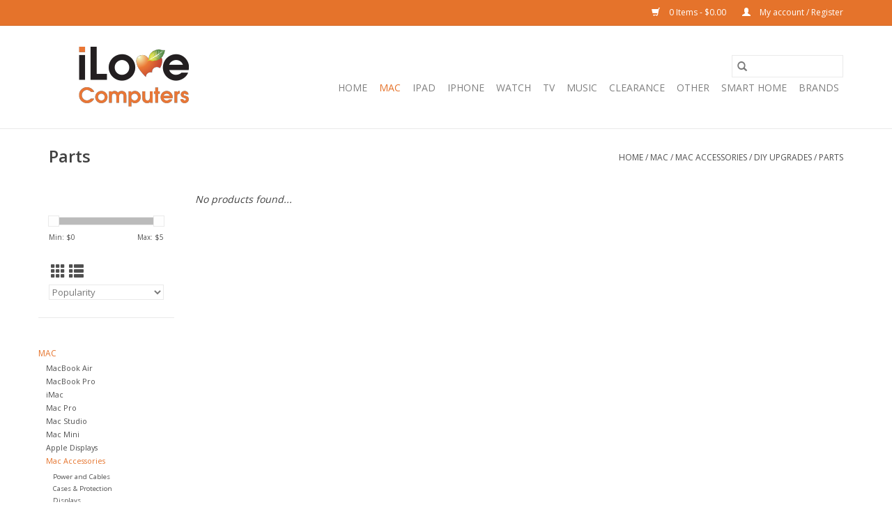

--- FILE ---
content_type: text/html;charset=utf-8
request_url: https://shop.ilovecomputers.com.au/mac/mac-accessories/diy-upgrades/parts/
body_size: 7990
content:
<!DOCTYPE html>
<html lang="en">
  <head>
    <meta charset="utf-8"/>
<!-- [START] 'blocks/head.rain' -->
<!--

  (c) 2008-2026 Lightspeed Netherlands B.V.
  http://www.lightspeedhq.com
  Generated: 20-01-2026 @ 03:01:21

-->
<link rel="canonical" href="https://shop.ilovecomputers.com.au/mac/mac-accessories/diy-upgrades/parts/"/>
<link rel="alternate" href="https://shop.ilovecomputers.com.au/index.rss" type="application/rss+xml" title="New products"/>
<meta name="robots" content="noodp,noydir"/>
<link href="https://g.page/ilovecomputersmooloolaba/" rel="publisher"/>
<meta name="google-site-verification" content="t4zpMkxDD4a1ivVkvjcx1SISHeXPWBk0DG5QCeYapD4"/>
<meta name="google-site-verification" content="STc1w8otPyMPjMlS39c4sYlXsIyfbr0cdaKmgS-qIJ0"/>
<meta property="og:url" content="https://shop.ilovecomputers.com.au/mac/mac-accessories/diy-upgrades/parts/?source=facebook"/>
<meta property="og:site_name" content="iLove Computers"/>
<meta property="og:title" content="Parts"/>
<meta property="og:description" content="Online catalogue and store for Apple products from iLove Computers at Mooloolaba and Noosa on the Sunshine Coast"/>
<!--[if lt IE 9]>
<script src="https://cdn.shoplightspeed.com/assets/html5shiv.js?2025-02-20"></script>
<![endif]-->
<!-- [END] 'blocks/head.rain' -->
    <title>Parts - iLove Computers</title>
    <meta name="description" content="Online catalogue and store for Apple products from iLove Computers at Mooloolaba and Noosa on the Sunshine Coast" />
    <meta name="keywords" content="Parts, Apple, Sales, Service, Repairs, iPod, iPhone, Mac, iMac, MacBook, Air, Mooloolaba, Noosa, SunshineCoast" />
    <meta http-equiv="X-UA-Compatible" content="IE=edge,chrome=1">
    <meta name="viewport" content="width=device-width, initial-scale=1.0">
    <meta name="apple-mobile-web-app-capable" content="yes">
    <meta name="apple-mobile-web-app-status-bar-style" content="black">

    <link rel="shortcut icon" href="https://cdn.shoplightspeed.com/shops/639198/themes/3581/v/110860/assets/favicon.ico?20201013051551" type="image/x-icon" />
    <link href='//fonts.googleapis.com/css?family=Open%20Sans:400,300,600' rel='stylesheet' type='text/css'>
    <link href='//fonts.googleapis.com/css?family=Open%20Sans:400,300,600' rel='stylesheet' type='text/css'>
    <link rel="shortcut icon" href="https://cdn.shoplightspeed.com/shops/639198/themes/3581/v/110860/assets/favicon.ico?20201013051551" type="image/x-icon" />
    <link rel="stylesheet" href="https://cdn.shoplightspeed.com/shops/639198/themes/3581/assets/bootstrap-min.css?2025032822065120200921071828" />
    <link rel="stylesheet" href="https://cdn.shoplightspeed.com/shops/639198/themes/3581/assets/style.css?2025032822065120200921071828" />
    <link rel="stylesheet" href="https://cdn.shoplightspeed.com/shops/639198/themes/3581/assets/settings.css?2025032822065120200921071828" />
    <link rel="stylesheet" href="https://cdn.shoplightspeed.com/assets/gui-2-0.css?2025-02-20" />
    <link rel="stylesheet" href="https://cdn.shoplightspeed.com/assets/gui-responsive-2-0.css?2025-02-20" />
    <link rel="stylesheet" href="https://cdn.shoplightspeed.com/shops/639198/themes/3581/assets/custom.css?2025032822065120200921071828" />
    
    <script src="https://cdn.shoplightspeed.com/assets/jquery-1-9-1.js?2025-02-20"></script>
    <script src="https://cdn.shoplightspeed.com/assets/jquery-ui-1-10-1.js?2025-02-20"></script>

    <script type="text/javascript" src="https://cdn.shoplightspeed.com/shops/639198/themes/3581/assets/global.js?2025032822065120200921071828"></script>
		<script type="text/javascript" src="https://cdn.shoplightspeed.com/shops/639198/themes/3581/assets/bootstrap-min.js?2025032822065120200921071828"></script>
    <script type="text/javascript" src="https://cdn.shoplightspeed.com/shops/639198/themes/3581/assets/jcarousel.js?2025032822065120200921071828"></script>
    <script type="text/javascript" src="https://cdn.shoplightspeed.com/assets/gui.js?2025-02-20"></script>
    <script type="text/javascript" src="https://cdn.shoplightspeed.com/assets/gui-responsive-2-0.js?2025-02-20"></script>

    <script type="text/javascript" src="https://cdn.shoplightspeed.com/shops/639198/themes/3581/assets/share42.js?2025032822065120200921071828"></script>

    <!--[if lt IE 9]>
    <link rel="stylesheet" href="https://cdn.shoplightspeed.com/shops/639198/themes/3581/assets/style-ie.css?2025032822065120200921071828" />
    <![endif]-->
    <link rel="stylesheet" media="print" href="https://cdn.shoplightspeed.com/shops/639198/themes/3581/assets/print-min.css?2025032822065120200921071828" />
  </head>
  <body>
    <header>
  <div class="topnav">
    <div class="container">
      
      <div class="right">
        <span role="region" aria-label="Cart">
          <a href="https://shop.ilovecomputers.com.au/cart/" title="Cart" class="cart">
            <span class="glyphicon glyphicon-shopping-cart"></span>
            0 Items - $0.00
          </a>
        </span>
        <span>
          <a href="https://shop.ilovecomputers.com.au/account/" title="My account" class="my-account">
            <span class="glyphicon glyphicon-user"></span>
                        	My account / Register
                      </a>
        </span>
      </div>
    </div>
  </div>

  <div class="navigation container">
    <div class="align">
      <div class="burger">
        <button type="button" aria-label="Open menu">
          <img src="https://cdn.shoplightspeed.com/shops/639198/themes/3581/assets/hamburger.png?20221115062846" width="32" height="32" alt="Menu">
        </button>
      </div>

              <div class="vertical logo">
          <a href="https://shop.ilovecomputers.com.au/" title="iLove Computers">
            <img src="https://cdn.shoplightspeed.com/shops/639198/themes/3581/v/110860/assets/logo.png?20201013051551" alt="iLove Computers" />
          </a>
        </div>
      
      <nav class="nonbounce desktop vertical">
        <form action="https://shop.ilovecomputers.com.au/search/" method="get" id="formSearch" role="search">
          <input type="text" name="q" autocomplete="off" value="" aria-label="Search" />
          <button type="submit" class="search-btn" title="Search">
            <span class="glyphicon glyphicon-search"></span>
          </button>
        </form>
        <ul region="navigation" aria-label=Navigation menu>
          <li class="item home ">
            <a class="itemLink" href="https://shop.ilovecomputers.com.au/">Home</a>
          </li>
          
                    	<li class="item sub active">
              <a class="itemLink" href="https://shop.ilovecomputers.com.au/mac/" title="Mac">
                Mac
              </a>
                            	<span class="glyphicon glyphicon-play"></span>
                <ul class="subnav">
                                      <li class="subitem">
                      <a class="subitemLink" href="https://shop.ilovecomputers.com.au/mac/macbook-air/" title="MacBook Air">MacBook Air</a>
                                          </li>
                	                    <li class="subitem">
                      <a class="subitemLink" href="https://shop.ilovecomputers.com.au/mac/macbook-pro/" title="MacBook Pro">MacBook Pro</a>
                                          </li>
                	                    <li class="subitem">
                      <a class="subitemLink" href="https://shop.ilovecomputers.com.au/mac/imac/" title="iMac">iMac</a>
                                          </li>
                	                    <li class="subitem">
                      <a class="subitemLink" href="https://shop.ilovecomputers.com.au/mac/mac-pro/" title="Mac Pro">Mac Pro</a>
                                          </li>
                	                    <li class="subitem">
                      <a class="subitemLink" href="https://shop.ilovecomputers.com.au/mac/mac-studio/" title="Mac Studio">Mac Studio</a>
                                          </li>
                	                    <li class="subitem">
                      <a class="subitemLink" href="https://shop.ilovecomputers.com.au/mac/mac-mini/" title="Mac Mini">Mac Mini</a>
                                          </li>
                	                    <li class="subitem">
                      <a class="subitemLink" href="https://shop.ilovecomputers.com.au/mac/apple-displays/" title="Apple Displays">Apple Displays</a>
                                          </li>
                	                    <li class="subitem">
                      <a class="subitemLink" href="https://shop.ilovecomputers.com.au/mac/mac-accessories/" title="Mac Accessories">Mac Accessories</a>
                                              <ul class="subnav">
                                                      <li class="subitem">
                              <a class="subitemLink" href="https://shop.ilovecomputers.com.au/mac/mac-accessories/power-and-cables/" title="Power and Cables">Power and Cables</a>
                            </li>
                                                      <li class="subitem">
                              <a class="subitemLink" href="https://shop.ilovecomputers.com.au/mac/mac-accessories/cases-protection/" title="Cases &amp; Protection">Cases &amp; Protection</a>
                            </li>
                                                      <li class="subitem">
                              <a class="subitemLink" href="https://shop.ilovecomputers.com.au/mac/mac-accessories/displays/" title="Displays">Displays</a>
                            </li>
                                                      <li class="subitem">
                              <a class="subitemLink" href="https://shop.ilovecomputers.com.au/mac/mac-accessories/networking/" title="Networking">Networking</a>
                            </li>
                                                      <li class="subitem">
                              <a class="subitemLink" href="https://shop.ilovecomputers.com.au/mac/mac-accessories/mice-keyboards/" title="Mice &amp; Keyboards">Mice &amp; Keyboards</a>
                            </li>
                                                      <li class="subitem">
                              <a class="subitemLink" href="https://shop.ilovecomputers.com.au/mac/mac-accessories/printers/" title="Printers">Printers</a>
                            </li>
                                                      <li class="subitem">
                              <a class="subitemLink" href="https://shop.ilovecomputers.com.au/mac/mac-accessories/software/" title="Software">Software</a>
                            </li>
                                                      <li class="subitem">
                              <a class="subitemLink" href="https://shop.ilovecomputers.com.au/mac/mac-accessories/storage/" title="Storage">Storage</a>
                            </li>
                                                      <li class="subitem">
                              <a class="subitemLink" href="https://shop.ilovecomputers.com.au/mac/mac-accessories/graphics-tablets/" title="Graphics Tablets">Graphics Tablets</a>
                            </li>
                                                      <li class="subitem">
                              <a class="subitemLink" href="https://shop.ilovecomputers.com.au/mac/mac-accessories/diy-upgrades/" title="DIY Upgrades">DIY Upgrades</a>
                            </li>
                                                      <li class="subitem">
                              <a class="subitemLink" href="https://shop.ilovecomputers.com.au/mac/mac-accessories/barcode-scanners/" title="Barcode Scanners">Barcode Scanners</a>
                            </li>
                                                  </ul>
                                          </li>
                	              	</ul>
                          </li>
                    	<li class="item sub">
              <a class="itemLink" href="https://shop.ilovecomputers.com.au/ipad-2355391/" title="iPad">
                iPad
              </a>
                            	<span class="glyphicon glyphicon-play"></span>
                <ul class="subnav">
                                      <li class="subitem">
                      <a class="subitemLink" href="https://shop.ilovecomputers.com.au/ipad/ipad-pro/" title="iPad Pro">iPad Pro</a>
                                          </li>
                	                    <li class="subitem">
                      <a class="subitemLink" href="https://shop.ilovecomputers.com.au/ipad/ipad-air/" title="iPad Air">iPad Air</a>
                                          </li>
                	                    <li class="subitem">
                      <a class="subitemLink" href="https://shop.ilovecomputers.com.au/ipad/ipad/" title="iPad">iPad</a>
                                          </li>
                	                    <li class="subitem">
                      <a class="subitemLink" href="https://shop.ilovecomputers.com.au/ipad/ipad-mini/" title="iPad mini">iPad mini</a>
                                          </li>
                	                    <li class="subitem">
                      <a class="subitemLink" href="https://shop.ilovecomputers.com.au/ipad/ipad-accessories/" title="iPad Accessories">iPad Accessories</a>
                                              <ul class="subnav">
                                                      <li class="subitem">
                              <a class="subitemLink" href="https://shop.ilovecomputers.com.au/ipad/ipad-accessories/ipad-10th-gen-a16-11th-gen-accessories/" title="iPad 10th gen/(A16) 11th gen Accessories">iPad 10th gen/(A16) 11th gen Accessories</a>
                            </li>
                                                      <li class="subitem">
                              <a class="subitemLink" href="https://shop.ilovecomputers.com.au/ipad/ipad-accessories/ipad-pro-accessories/" title="iPad Pro Accessories">iPad Pro Accessories</a>
                            </li>
                                                      <li class="subitem">
                              <a class="subitemLink" href="https://shop.ilovecomputers.com.au/ipad/ipad-accessories/ipad-air-109-accessories/" title="iPad Air 10.9 Accessories">iPad Air 10.9 Accessories</a>
                            </li>
                                                      <li class="subitem">
                              <a class="subitemLink" href="https://shop.ilovecomputers.com.au/ipad/ipad-accessories/ipad-mini-5-accessories/" title="iPad Mini 5 Accessories">iPad Mini 5 Accessories</a>
                            </li>
                                                      <li class="subitem">
                              <a class="subitemLink" href="https://shop.ilovecomputers.com.au/ipad/ipad-accessories/ipad-mini-4-accessories/" title="iPad Mini 4 Accessories">iPad Mini 4 Accessories</a>
                            </li>
                                                      <li class="subitem">
                              <a class="subitemLink" href="https://shop.ilovecomputers.com.au/ipad/ipad-accessories/ipad-air-2-accessories/" title="iPad Air 2 Accessories">iPad Air 2 Accessories</a>
                            </li>
                                                      <li class="subitem">
                              <a class="subitemLink" href="https://shop.ilovecomputers.com.au/ipad/ipad-accessories/ipad-mini-accessories/" title="iPad Mini Accessories">iPad Mini Accessories</a>
                            </li>
                                                      <li class="subitem">
                              <a class="subitemLink" href="https://shop.ilovecomputers.com.au/ipad/ipad-accessories/ipad-air-105-accessories/" title="iPad Air 10.5 Accessories">iPad Air 10.5 Accessories</a>
                            </li>
                                                      <li class="subitem">
                              <a class="subitemLink" href="https://shop.ilovecomputers.com.au/ipad/ipad-accessories/ipad-air-accessories/" title="iPad Air Accessories">iPad Air Accessories</a>
                            </li>
                                                      <li class="subitem">
                              <a class="subitemLink" href="https://shop.ilovecomputers.com.au/ipad/ipad-accessories/ipad-102-accessories/" title="iPad 10.2 Accessories">iPad 10.2 Accessories</a>
                            </li>
                                                      <li class="subitem">
                              <a class="subitemLink" href="https://shop.ilovecomputers.com.au/ipad/ipad-accessories/stylus/" title="Stylus">Stylus</a>
                            </li>
                                                  </ul>
                                          </li>
                	              	</ul>
                          </li>
                    	<li class="item sub">
              <a class="itemLink" href="https://shop.ilovecomputers.com.au/iphone-2355376/" title="iPhone">
                iPhone
              </a>
                            	<span class="glyphicon glyphicon-play"></span>
                <ul class="subnav">
                                      <li class="subitem">
                      <a class="subitemLink" href="https://shop.ilovecomputers.com.au/iphone/airtag/" title="AirTag">AirTag</a>
                                          </li>
                	                    <li class="subitem">
                      <a class="subitemLink" href="https://shop.ilovecomputers.com.au/iphone/iphone-air/" title="iPhone Air">iPhone Air</a>
                                          </li>
                	                    <li class="subitem">
                      <a class="subitemLink" href="https://shop.ilovecomputers.com.au/iphone/iphone-17/" title="iPhone 17">iPhone 17</a>
                                          </li>
                	                    <li class="subitem">
                      <a class="subitemLink" href="https://shop.ilovecomputers.com.au/iphone/iphone-17-pro/" title="iPhone 17 Pro">iPhone 17 Pro</a>
                                          </li>
                	                    <li class="subitem">
                      <a class="subitemLink" href="https://shop.ilovecomputers.com.au/iphone/iphone-17-pro-max/" title="iPhone 17 Pro Max">iPhone 17 Pro Max</a>
                                          </li>
                	                    <li class="subitem">
                      <a class="subitemLink" href="https://shop.ilovecomputers.com.au/iphone/iphone-16e/" title="iPhone 16e">iPhone 16e</a>
                                          </li>
                	                    <li class="subitem">
                      <a class="subitemLink" href="https://shop.ilovecomputers.com.au/iphone/iphone-16/" title="iPhone 16">iPhone 16</a>
                                          </li>
                	                    <li class="subitem">
                      <a class="subitemLink" href="https://shop.ilovecomputers.com.au/iphone/iphone-16-plus/" title="iPhone 16 Plus">iPhone 16 Plus</a>
                                          </li>
                	                    <li class="subitem">
                      <a class="subitemLink" href="https://shop.ilovecomputers.com.au/iphone/iphone-accessories/" title="iPhone Accessories">iPhone Accessories</a>
                                              <ul class="subnav">
                                                      <li class="subitem">
                              <a class="subitemLink" href="https://shop.ilovecomputers.com.au/iphone/iphone-accessories/power-and-cables/" title="Power and Cables">Power and Cables</a>
                            </li>
                                                      <li class="subitem">
                              <a class="subitemLink" href="https://shop.ilovecomputers.com.au/iphone/iphone-accessories/iphone-14-accessories/" title="iPhone 14 Accessories">iPhone 14 Accessories</a>
                            </li>
                                                      <li class="subitem">
                              <a class="subitemLink" href="https://shop.ilovecomputers.com.au/iphone/iphone-accessories/iphone-14-plus-accessories/" title="iPhone 14 Plus Accessories">iPhone 14 Plus Accessories</a>
                            </li>
                                                      <li class="subitem">
                              <a class="subitemLink" href="https://shop.ilovecomputers.com.au/iphone/iphone-accessories/iphone-14-pro-accessories/" title="iPhone 14 Pro Accessories">iPhone 14 Pro Accessories</a>
                            </li>
                                                      <li class="subitem">
                              <a class="subitemLink" href="https://shop.ilovecomputers.com.au/iphone/iphone-accessories/iphone-14-pro-max-accessories/" title="iPhone 14 Pro Max Accessories">iPhone 14 Pro Max Accessories</a>
                            </li>
                                                      <li class="subitem">
                              <a class="subitemLink" href="https://shop.ilovecomputers.com.au/iphone/iphone-accessories/iphone-se-accessories/" title="iPhone SE Accessories">iPhone SE Accessories</a>
                            </li>
                                                      <li class="subitem">
                              <a class="subitemLink" href="https://shop.ilovecomputers.com.au/iphone/iphone-accessories/iphone-13-mini-accessories/" title="iPhone 13 mini Accessories">iPhone 13 mini Accessories</a>
                            </li>
                                                      <li class="subitem">
                              <a class="subitemLink" href="https://shop.ilovecomputers.com.au/iphone/iphone-accessories/iphone-13-accessories/" title="iPhone 13 Accessories">iPhone 13 Accessories</a>
                            </li>
                                                      <li class="subitem">
                              <a class="subitemLink" href="https://shop.ilovecomputers.com.au/iphone/iphone-accessories/iphone-13-pro-accessories/" title="iPhone 13 Pro Accessories">iPhone 13 Pro Accessories</a>
                            </li>
                                                      <li class="subitem">
                              <a class="subitemLink" href="https://shop.ilovecomputers.com.au/iphone/iphone-accessories/iphone-13-pro-max-accessories/" title="iPhone 13 Pro Max Accessories">iPhone 13 Pro Max Accessories</a>
                            </li>
                                                      <li class="subitem">
                              <a class="subitemLink" href="https://shop.ilovecomputers.com.au/iphone/iphone-accessories/iphone-12-12-pro-accessories/" title="iPhone 12/12 Pro Accessories">iPhone 12/12 Pro Accessories</a>
                            </li>
                                                      <li class="subitem">
                              <a class="subitemLink" href="https://shop.ilovecomputers.com.au/iphone/iphone-accessories/iphone-12-pro-max-accessories/" title="iPhone 12 Pro Max Accessories">iPhone 12 Pro Max Accessories</a>
                            </li>
                                                      <li class="subitem">
                              <a class="subitemLink" href="https://shop.ilovecomputers.com.au/iphone/iphone-accessories/iphone-11-accessories/" title="iPhone 11 Accessories">iPhone 11 Accessories</a>
                            </li>
                                                      <li class="subitem">
                              <a class="subitemLink" href="https://shop.ilovecomputers.com.au/iphone/iphone-accessories/iphone-11-pro-max-accessories/" title="iPhone 11 Pro Max Accessories">iPhone 11 Pro Max Accessories</a>
                            </li>
                                                      <li class="subitem">
                              <a class="subitemLink" href="https://shop.ilovecomputers.com.au/iphone/iphone-accessories/iphone-11-pro-accessories/" title="iPhone 11 Pro Accessories">iPhone 11 Pro Accessories</a>
                            </li>
                                                      <li class="subitem">
                              <a class="subitemLink" href="https://shop.ilovecomputers.com.au/iphone/iphone-accessories/iphone-xs-max-accessories/" title="iPhone Xs Max Accessories">iPhone Xs Max Accessories</a>
                            </li>
                                                      <li class="subitem">
                              <a class="subitemLink" href="https://shop.ilovecomputers.com.au/iphone/iphone-accessories/iphone-xr-accessories/" title="iPhone XR Accessories">iPhone XR Accessories</a>
                            </li>
                                                      <li class="subitem">
                              <a class="subitemLink" href="https://shop.ilovecomputers.com.au/iphone/iphone-accessories/iphone-x-xs-accessories/" title="iPhone X/Xs Accessories">iPhone X/Xs Accessories</a>
                            </li>
                                                      <li class="subitem">
                              <a class="subitemLink" href="https://shop.ilovecomputers.com.au/iphone/iphone-accessories/iphone-x-accessories/" title="iPhone X Accessories">iPhone X Accessories</a>
                            </li>
                                                      <li class="subitem">
                              <a class="subitemLink" href="https://shop.ilovecomputers.com.au/iphone/iphone-accessories/iphone-8-accessories/" title="iPhone 8 Accessories">iPhone 8 Accessories</a>
                            </li>
                                                      <li class="subitem">
                              <a class="subitemLink" href="https://shop.ilovecomputers.com.au/iphone/iphone-accessories/iphone-8-plus-accessories/" title="iPhone 8 plus Accessories">iPhone 8 plus Accessories</a>
                            </li>
                                                      <li class="subitem">
                              <a class="subitemLink" href="https://shop.ilovecomputers.com.au/iphone/iphone-accessories/iphone-7-accessories/" title="iPhone 7 Accessories">iPhone 7 Accessories</a>
                            </li>
                                                      <li class="subitem">
                              <a class="subitemLink" href="https://shop.ilovecomputers.com.au/iphone/iphone-accessories/iphone-7-plus-accessories/" title="iPhone 7 plus Accessories">iPhone 7 plus Accessories</a>
                            </li>
                                                      <li class="subitem">
                              <a class="subitemLink" href="https://shop.ilovecomputers.com.au/iphone/iphone-accessories/iphone-6-6s-plus-accessories/" title="iPhone 6/6s Plus Accessories">iPhone 6/6s Plus Accessories</a>
                            </li>
                                                      <li class="subitem">
                              <a class="subitemLink" href="https://shop.ilovecomputers.com.au/iphone/iphone-accessories/iphone-6-6s-accessories/" title="iPhone 6/6s Accessories">iPhone 6/6s Accessories</a>
                            </li>
                                                      <li class="subitem">
                              <a class="subitemLink" href="https://shop.ilovecomputers.com.au/iphone/iphone-accessories/iphone-6s-accessories/" title="iPhone 6s Accessories">iPhone 6s Accessories</a>
                            </li>
                                                      <li class="subitem">
                              <a class="subitemLink" href="https://shop.ilovecomputers.com.au/iphone/iphone-accessories/iphone-6-accessories/" title="iPhone 6 Accessories">iPhone 6 Accessories</a>
                            </li>
                                                      <li class="subitem">
                              <a class="subitemLink" href="https://shop.ilovecomputers.com.au/iphone/iphone-accessories/iphone-5s-accessories/" title="iPhone 5s Accessories">iPhone 5s Accessories</a>
                            </li>
                                                      <li class="subitem">
                              <a class="subitemLink" href="https://shop.ilovecomputers.com.au/iphone/iphone-accessories/iphone-5-5s-se-accessories/" title="iPhone 5/5s/SE Accessories">iPhone 5/5s/SE Accessories</a>
                            </li>
                                                      <li class="subitem">
                              <a class="subitemLink" href="https://shop.ilovecomputers.com.au/iphone/iphone-accessories/iphone-5c-accessories/" title="iPhone 5c Accessories">iPhone 5c Accessories</a>
                            </li>
                                                      <li class="subitem">
                              <a class="subitemLink" href="https://shop.ilovecomputers.com.au/iphone/iphone-accessories/iphone-5-accessories/" title="iPhone 5 Accessories">iPhone 5 Accessories</a>
                            </li>
                                                      <li class="subitem">
                              <a class="subitemLink" href="https://shop.ilovecomputers.com.au/iphone/iphone-accessories/iphone-4s-accessories/" title="iPhone 4s Accessories">iPhone 4s Accessories</a>
                            </li>
                                                      <li class="subitem">
                              <a class="subitemLink" href="https://shop.ilovecomputers.com.au/iphone/iphone-accessories/iphone-3gs-accessories/" title="iPhone 3Gs Accessories">iPhone 3Gs Accessories</a>
                            </li>
                                                      <li class="subitem">
                              <a class="subitemLink" href="https://shop.ilovecomputers.com.au/iphone/iphone-accessories/credit-card-protection/" title="Credit Card Protection">Credit Card Protection</a>
                            </li>
                                                      <li class="subitem">
                              <a class="subitemLink" href="https://shop.ilovecomputers.com.au/iphone/iphone-accessories/health-fitness/" title="Health &amp; Fitness">Health &amp; Fitness</a>
                            </li>
                                                      <li class="subitem">
                              <a class="subitemLink" href="https://shop.ilovecomputers.com.au/iphone/iphone-accessories/gaming-toys/" title="Gaming &amp; Toys">Gaming &amp; Toys</a>
                            </li>
                                                      <li class="subitem">
                              <a class="subitemLink" href="https://shop.ilovecomputers.com.au/iphone/iphone-accessories/popsockets/" title="PopSockets">PopSockets</a>
                            </li>
                                                      <li class="subitem">
                              <a class="subitemLink" href="https://shop.ilovecomputers.com.au/iphone/iphone-accessories/iphone-15-accessories/" title="iPhone 15 Accessories">iPhone 15 Accessories</a>
                            </li>
                                                      <li class="subitem">
                              <a class="subitemLink" href="https://shop.ilovecomputers.com.au/iphone/iphone-accessories/iphone-15-plus-accessories/" title="iPhone 15 plus Accessories">iPhone 15 plus Accessories</a>
                            </li>
                                                      <li class="subitem">
                              <a class="subitemLink" href="https://shop.ilovecomputers.com.au/iphone/iphone-accessories/iphone-15-pro-accessories/" title="iPhone 15 Pro Accessories">iPhone 15 Pro Accessories</a>
                            </li>
                                                      <li class="subitem">
                              <a class="subitemLink" href="https://shop.ilovecomputers.com.au/iphone/iphone-accessories/iphone-15-pro-max-accessories/" title="iPhone 15 Pro Max Accessories">iPhone 15 Pro Max Accessories</a>
                            </li>
                                                      <li class="subitem">
                              <a class="subitemLink" href="https://shop.ilovecomputers.com.au/iphone/iphone-accessories/iphone-16-accessories/" title="iPhone 16 Accessories">iPhone 16 Accessories</a>
                            </li>
                                                      <li class="subitem">
                              <a class="subitemLink" href="https://shop.ilovecomputers.com.au/iphone/iphone-accessories/iphone-16-pro-accessories/" title="iPhone 16 Pro Accessories">iPhone 16 Pro Accessories</a>
                            </li>
                                                      <li class="subitem">
                              <a class="subitemLink" href="https://shop.ilovecomputers.com.au/iphone/iphone-accessories/iphone-16-plus-accessories/" title="iPhone 16 Plus Accessories">iPhone 16 Plus Accessories</a>
                            </li>
                                                      <li class="subitem">
                              <a class="subitemLink" href="https://shop.ilovecomputers.com.au/iphone/iphone-accessories/iphone-16-pro-max-accessories/" title="iPhone 16 Pro Max Accessories">iPhone 16 Pro Max Accessories</a>
                            </li>
                                                      <li class="subitem">
                              <a class="subitemLink" href="https://shop.ilovecomputers.com.au/iphone/iphone-accessories/iphone-16e-accessories/" title="iPhone 16e Accessories">iPhone 16e Accessories</a>
                            </li>
                                                      <li class="subitem">
                              <a class="subitemLink" href="https://shop.ilovecomputers.com.au/iphone/iphone-accessories/iphone-17-accessories/" title="iPhone 17 Accessories">iPhone 17 Accessories</a>
                            </li>
                                                      <li class="subitem">
                              <a class="subitemLink" href="https://shop.ilovecomputers.com.au/iphone/iphone-accessories/iphone-air-accessories/" title="iPhone Air Accessories">iPhone Air Accessories</a>
                            </li>
                                                      <li class="subitem">
                              <a class="subitemLink" href="https://shop.ilovecomputers.com.au/iphone/iphone-accessories/iphone-17-pro-accessories/" title="iPhone 17 Pro Accessories">iPhone 17 Pro Accessories</a>
                            </li>
                                                      <li class="subitem">
                              <a class="subitemLink" href="https://shop.ilovecomputers.com.au/iphone/iphone-accessories/iphone-17-pro-max-accessories/" title="iPhone 17 Pro Max  Accessories">iPhone 17 Pro Max  Accessories</a>
                            </li>
                                                  </ul>
                                          </li>
                	              	</ul>
                          </li>
                    	<li class="item sub">
              <a class="itemLink" href="https://shop.ilovecomputers.com.au/watch/" title="Watch">
                Watch
              </a>
                            	<span class="glyphicon glyphicon-play"></span>
                <ul class="subnav">
                                      <li class="subitem">
                      <a class="subitemLink" href="https://shop.ilovecomputers.com.au/watch/watch-accessories/" title="Watch Accessories">Watch Accessories</a>
                                          </li>
                	                    <li class="subitem">
                      <a class="subitemLink" href="https://shop.ilovecomputers.com.au/watch/watch-ultra/" title="Watch Ultra">Watch Ultra</a>
                                          </li>
                	                    <li class="subitem">
                      <a class="subitemLink" href="https://shop.ilovecomputers.com.au/watch/watch-series-10/" title="Watch Series 10">Watch Series 10</a>
                                          </li>
                	                    <li class="subitem">
                      <a class="subitemLink" href="https://shop.ilovecomputers.com.au/watch/watch-se/" title="Watch SE">Watch SE</a>
                                          </li>
                	              	</ul>
                          </li>
                    	<li class="item">
              <a class="itemLink" href="https://shop.ilovecomputers.com.au/tv/" title="TV">
                TV
              </a>
                          </li>
                    	<li class="item sub">
              <a class="itemLink" href="https://shop.ilovecomputers.com.au/music/" title="Music">
                Music
              </a>
                            	<span class="glyphicon glyphicon-play"></span>
                <ul class="subnav">
                                      <li class="subitem">
                      <a class="subitemLink" href="https://shop.ilovecomputers.com.au/music/airpods/" title="Airpods">Airpods</a>
                                          </li>
                	                    <li class="subitem">
                      <a class="subitemLink" href="https://shop.ilovecomputers.com.au/music/airpods-pro/" title="Airpods Pro">Airpods Pro</a>
                                          </li>
                	                    <li class="subitem">
                      <a class="subitemLink" href="https://shop.ilovecomputers.com.au/music/airpods-max/" title="AirPods Max">AirPods Max</a>
                                          </li>
                	                    <li class="subitem">
                      <a class="subitemLink" href="https://shop.ilovecomputers.com.au/music/homepod/" title="Homepod">Homepod</a>
                                          </li>
                	                    <li class="subitem">
                      <a class="subitemLink" href="https://shop.ilovecomputers.com.au/music/music-accessories/" title="Music Accessories">Music Accessories</a>
                                          </li>
                	                    <li class="subitem">
                      <a class="subitemLink" href="https://shop.ilovecomputers.com.au/music/beats/" title="Beats">Beats</a>
                                          </li>
                	                    <li class="subitem">
                      <a class="subitemLink" href="https://shop.ilovecomputers.com.au/music/earpods-headphones/" title="Earpods/Headphones">Earpods/Headphones</a>
                                          </li>
                	                    <li class="subitem">
                      <a class="subitemLink" href="https://shop.ilovecomputers.com.au/music/speakers/" title="Speakers">Speakers</a>
                                          </li>
                	              	</ul>
                          </li>
                    	<li class="item">
              <a class="itemLink" href="https://shop.ilovecomputers.com.au/clearance/" title="Clearance">
                Clearance
              </a>
                          </li>
                    	<li class="item sub">
              <a class="itemLink" href="https://shop.ilovecomputers.com.au/other/" title="Other">
                Other
              </a>
                            	<span class="glyphicon glyphicon-play"></span>
                <ul class="subnav">
                                      <li class="subitem">
                      <a class="subitemLink" href="https://shop.ilovecomputers.com.au/other/power/" title="Power">Power</a>
                                              <ul class="subnav">
                                                      <li class="subitem">
                              <a class="subitemLink" href="https://shop.ilovecomputers.com.au/other/power/ios-power-supplies/" title="iOS Power Supplies">iOS Power Supplies</a>
                            </li>
                                                      <li class="subitem">
                              <a class="subitemLink" href="https://shop.ilovecomputers.com.au/other/power/laptop-power-supplies/" title="Laptop Power Supplies">Laptop Power Supplies</a>
                            </li>
                                                      <li class="subitem">
                              <a class="subitemLink" href="https://shop.ilovecomputers.com.au/other/power/adapters/" title="Adapters">Adapters</a>
                            </li>
                                                      <li class="subitem">
                              <a class="subitemLink" href="https://shop.ilovecomputers.com.au/other/power/ups-surge-protectors/" title="UPS/Surge Protectors">UPS/Surge Protectors</a>
                            </li>
                                                      <li class="subitem">
                              <a class="subitemLink" href="https://shop.ilovecomputers.com.au/other/power/other-power-supplies/" title="Other Power Supplies">Other Power Supplies</a>
                            </li>
                                                      <li class="subitem">
                              <a class="subitemLink" href="https://shop.ilovecomputers.com.au/other/power/usb-c-power-supplies/" title="USB-C Power Supplies">USB-C Power Supplies</a>
                            </li>
                                                  </ul>
                                          </li>
                	                    <li class="subitem">
                      <a class="subitemLink" href="https://shop.ilovecomputers.com.au/other/storage/" title="Storage">Storage</a>
                                              <ul class="subnav">
                                                      <li class="subitem">
                              <a class="subitemLink" href="https://shop.ilovecomputers.com.au/other/storage/dvd-cd-drives/" title="DVD/CD Drives">DVD/CD Drives</a>
                            </li>
                                                      <li class="subitem">
                              <a class="subitemLink" href="https://shop.ilovecomputers.com.au/other/storage/portable-hard-drives/" title="Portable Hard Drives">Portable Hard Drives</a>
                            </li>
                                                      <li class="subitem">
                              <a class="subitemLink" href="https://shop.ilovecomputers.com.au/other/storage/usb-flash-drives/" title="USB Flash Drives">USB Flash Drives</a>
                            </li>
                                                      <li class="subitem">
                              <a class="subitemLink" href="https://shop.ilovecomputers.com.au/other/storage/sd-cards/" title="SD Cards">SD Cards</a>
                            </li>
                                                      <li class="subitem">
                              <a class="subitemLink" href="https://shop.ilovecomputers.com.au/other/storage/desktop-hard-drives/" title="Desktop Hard Drives">Desktop Hard Drives</a>
                            </li>
                                                      <li class="subitem">
                              <a class="subitemLink" href="https://shop.ilovecomputers.com.au/other/storage/usb-c-flash-drives/" title="USB-C Flash Drives">USB-C Flash Drives</a>
                            </li>
                                                      <li class="subitem">
                              <a class="subitemLink" href="https://shop.ilovecomputers.com.au/other/storage/nas/" title="NAS">NAS</a>
                            </li>
                                                  </ul>
                                          </li>
                	                    <li class="subitem">
                      <a class="subitemLink" href="https://shop.ilovecomputers.com.au/other/ios-accessories/" title="iOS Accessories">iOS Accessories</a>
                                              <ul class="subnav">
                                                      <li class="subitem">
                              <a class="subitemLink" href="https://shop.ilovecomputers.com.au/other/ios-accessories/adapters/" title="Adapters">Adapters</a>
                            </li>
                                                      <li class="subitem">
                              <a class="subitemLink" href="https://shop.ilovecomputers.com.au/other/ios-accessories/cables/" title="Cables">Cables</a>
                            </li>
                                                      <li class="subitem">
                              <a class="subitemLink" href="https://shop.ilovecomputers.com.au/other/ios-accessories/docks/" title="Docks">Docks</a>
                            </li>
                                                      <li class="subitem">
                              <a class="subitemLink" href="https://shop.ilovecomputers.com.au/other/ios-accessories/fitness/" title="Fitness">Fitness</a>
                            </li>
                                                      <li class="subitem">
                              <a class="subitemLink" href="https://shop.ilovecomputers.com.au/other/ios-accessories/stylus/" title="Stylus">Stylus</a>
                            </li>
                                                      <li class="subitem">
                              <a class="subitemLink" href="https://shop.ilovecomputers.com.au/other/ios-accessories/mounts/" title="Mounts">Mounts</a>
                            </li>
                                                  </ul>
                                          </li>
                	                    <li class="subitem">
                      <a class="subitemLink" href="https://shop.ilovecomputers.com.au/other/audio/" title="Audio">Audio</a>
                                              <ul class="subnav">
                                                      <li class="subitem">
                              <a class="subitemLink" href="https://shop.ilovecomputers.com.au/other/audio/headphones/" title="Headphones">Headphones</a>
                            </li>
                                                      <li class="subitem">
                              <a class="subitemLink" href="https://shop.ilovecomputers.com.au/other/audio/accessories/" title="Accessories">Accessories</a>
                            </li>
                                                      <li class="subitem">
                              <a class="subitemLink" href="https://shop.ilovecomputers.com.au/other/audio/music/" title="Music">Music</a>
                            </li>
                                                      <li class="subitem">
                              <a class="subitemLink" href="https://shop.ilovecomputers.com.au/other/audio/portable/" title="Portable">Portable</a>
                            </li>
                                                      <li class="subitem">
                              <a class="subitemLink" href="https://shop.ilovecomputers.com.au/other/audio/powered/" title="Powered">Powered</a>
                            </li>
                                                  </ul>
                                          </li>
                	                    <li class="subitem">
                      <a class="subitemLink" href="https://shop.ilovecomputers.com.au/other/networking/" title="Networking">Networking</a>
                                              <ul class="subnav">
                                                      <li class="subitem">
                              <a class="subitemLink" href="https://shop.ilovecomputers.com.au/other/networking/modem-routers/" title="Modem Routers">Modem Routers</a>
                            </li>
                                                      <li class="subitem">
                              <a class="subitemLink" href="https://shop.ilovecomputers.com.au/other/networking/usb-wifi-adapters/" title="USB WiFi Adapters">USB WiFi Adapters</a>
                            </li>
                                                      <li class="subitem">
                              <a class="subitemLink" href="https://shop.ilovecomputers.com.au/other/networking/cables/" title="Cables">Cables</a>
                            </li>
                                                      <li class="subitem">
                              <a class="subitemLink" href="https://shop.ilovecomputers.com.au/other/networking/wifi-routers-extenders/" title="WiFi Routers/Extenders">WiFi Routers/Extenders</a>
                            </li>
                                                  </ul>
                                          </li>
                	              	</ul>
                          </li>
                    	<li class="item sub">
              <a class="itemLink" href="https://shop.ilovecomputers.com.au/smart-home/" title="Smart Home">
                Smart Home
              </a>
                            	<span class="glyphicon glyphicon-play"></span>
                <ul class="subnav">
                                      <li class="subitem">
                      <a class="subitemLink" href="https://shop.ilovecomputers.com.au/smart-home/lighting/" title="Lighting">Lighting</a>
                                          </li>
                	              	</ul>
                          </li>
          
          
          
                    	          		<li class="footerbrands item">
                <a class="itemLink" href="https://shop.ilovecomputers.com.au/brands/" title="Brands">
                  Brands
                </a>
          		</li>
          	          
                  </ul>

        <span class="glyphicon glyphicon-remove"></span>
      </nav>
    </div>
  </div>
</header>

    <div class="wrapper">
      <div class="container content" role="main">
                <div class="page-title row">
  <div class="col-sm-6 col-md-6">
    <h1>Parts</h1>
  </div>
  <div class="col-sm-6 col-md-6 breadcrumbs text-right" role="nav" aria-label="Breadcrumbs">
  <a href="https://shop.ilovecomputers.com.au/" title="Home">Home</a>

      / <a href="https://shop.ilovecomputers.com.au/mac/" >Mac</a>
      / <a href="https://shop.ilovecomputers.com.au/mac/mac-accessories/" >Mac Accessories</a>
      / <a href="https://shop.ilovecomputers.com.au/mac/mac-accessories/diy-upgrades/" >DIY Upgrades</a>
      / <a href="https://shop.ilovecomputers.com.au/mac/mac-accessories/diy-upgrades/parts/" aria-current="true">Parts</a>
  </div>

  </div>
<div class="products row">
  <div class="col-md-2 sidebar" role="complementary">
    <div class="row sort">
      <form action="https://shop.ilovecomputers.com.au/mac/mac-accessories/diy-upgrades/parts/" method="get" id="filter_form" class="col-xs-12 col-sm-12">
        <input type="hidden" name="mode" value="grid" id="filter_form_mode" />
        <input type="hidden" name="limit" value="16" id="filter_form_limit" />
        <input type="hidden" name="sort" value="popular" id="filter_form_sort" />
        <input type="hidden" name="max" value="5" id="filter_form_max" />
        <input type="hidden" name="min" value="0" id="filter_form_min" />

        <div class="price-filter" aria-hidden="true">
          <div class="sidebar-filter-slider">
            <div id="collection-filter-price"></div>
          </div>
          <div class="price-filter-range clear">
            <div class="min">Min: $<span>0</span></div>
            <div class="max">Max: $<span>5</span></div>
          </div>
        </div>

        <div class="modes hidden-xs hidden-sm">
          <a href="?mode=grid" aria-label="Grid view"><i class="glyphicon glyphicon-th" role="presentation"></i></a>
          <a href="?mode=list" aria-label="List view"><i class="glyphicon glyphicon-th-list" role="presentation"></i></a>
        </div>

        <select name="sort" onchange="$('#formSortModeLimit').submit();" aria-label="Sort by">
                    	<option value="default">Default</option>
                    	<option value="popular" selected="selected">Popularity</option>
                    	<option value="newest">Newest products</option>
                    	<option value="lowest">Lowest price</option>
                    	<option value="highest">Highest price</option>
                    	<option value="asc">Name ascending</option>
                    	<option value="desc">Name descending</option>
                  </select>

        
              </form>
  	</div>

    			<div class="row" role="navigation" aria-label="Categories">
				<ul>
  				    				<li class="item">
              <span class="arrow"></span>
              <a href="https://shop.ilovecomputers.com.au/mac/" class="itemLink active" aria-current="true" title="Mac">
                Mac               </a>

                  						<ul class="subnav">
      						      							<li class="subitem">
                      <span class="arrow "></span>
                      <a href="https://shop.ilovecomputers.com.au/mac/macbook-air/" class="subitemLink"  title="MacBook Air">
                        MacBook Air                       </a>
        							      							</li>
      						      							<li class="subitem">
                      <span class="arrow "></span>
                      <a href="https://shop.ilovecomputers.com.au/mac/macbook-pro/" class="subitemLink"  title="MacBook Pro">
                        MacBook Pro                       </a>
        							      							</li>
      						      							<li class="subitem">
                      <span class="arrow "></span>
                      <a href="https://shop.ilovecomputers.com.au/mac/imac/" class="subitemLink"  title="iMac">
                        iMac                       </a>
        							      							</li>
      						      							<li class="subitem">
                      <span class="arrow "></span>
                      <a href="https://shop.ilovecomputers.com.au/mac/mac-pro/" class="subitemLink"  title="Mac Pro">
                        Mac Pro                       </a>
        							      							</li>
      						      							<li class="subitem">
                      <span class="arrow "></span>
                      <a href="https://shop.ilovecomputers.com.au/mac/mac-studio/" class="subitemLink"  title="Mac Studio">
                        Mac Studio                       </a>
        							      							</li>
      						      							<li class="subitem">
                      <span class="arrow "></span>
                      <a href="https://shop.ilovecomputers.com.au/mac/mac-mini/" class="subitemLink"  title="Mac Mini">
                        Mac Mini                       </a>
        							      							</li>
      						      							<li class="subitem">
                      <span class="arrow "></span>
                      <a href="https://shop.ilovecomputers.com.au/mac/apple-displays/" class="subitemLink"  title="Apple Displays">
                        Apple Displays                       </a>
        							      							</li>
      						      							<li class="subitem">
                      <span class="arrow "></span>
                      <a href="https://shop.ilovecomputers.com.au/mac/mac-accessories/" class="subitemLink active" aria-current="true" title="Mac Accessories">
                        Mac Accessories                       </a>
        							        								<ul class="subnav">
          								          									<li class="subitem">
                              <span class="arrow "></span>
                              <a href="https://shop.ilovecomputers.com.au/mac/mac-accessories/power-and-cables/" class="subitemLink"  title="Power and Cables">
                                Power and Cables                               </a>
                          	</li>
          								          									<li class="subitem">
                              <span class="arrow "></span>
                              <a href="https://shop.ilovecomputers.com.au/mac/mac-accessories/cases-protection/" class="subitemLink"  title="Cases &amp; Protection">
                                Cases &amp; Protection                               </a>
                          	</li>
          								          									<li class="subitem">
                              <span class="arrow "></span>
                              <a href="https://shop.ilovecomputers.com.au/mac/mac-accessories/displays/" class="subitemLink"  title="Displays">
                                Displays                               </a>
                          	</li>
          								          									<li class="subitem">
                              <span class="arrow "></span>
                              <a href="https://shop.ilovecomputers.com.au/mac/mac-accessories/networking/" class="subitemLink"  title="Networking">
                                Networking                               </a>
                          	</li>
          								          									<li class="subitem">
                              <span class="arrow "></span>
                              <a href="https://shop.ilovecomputers.com.au/mac/mac-accessories/mice-keyboards/" class="subitemLink"  title="Mice &amp; Keyboards">
                                Mice &amp; Keyboards                               </a>
                          	</li>
          								          									<li class="subitem">
                              <span class="arrow "></span>
                              <a href="https://shop.ilovecomputers.com.au/mac/mac-accessories/printers/" class="subitemLink"  title="Printers">
                                Printers                               </a>
                          	</li>
          								          									<li class="subitem">
                              <span class="arrow "></span>
                              <a href="https://shop.ilovecomputers.com.au/mac/mac-accessories/software/" class="subitemLink"  title="Software">
                                Software                               </a>
                          	</li>
          								          									<li class="subitem">
                              <span class="arrow "></span>
                              <a href="https://shop.ilovecomputers.com.au/mac/mac-accessories/storage/" class="subitemLink"  title="Storage">
                                Storage                               </a>
                          	</li>
          								          									<li class="subitem">
                              <span class="arrow "></span>
                              <a href="https://shop.ilovecomputers.com.au/mac/mac-accessories/graphics-tablets/" class="subitemLink"  title="Graphics Tablets">
                                Graphics Tablets                               </a>
                          	</li>
          								          									<li class="subitem">
                              <span class="arrow "></span>
                              <a href="https://shop.ilovecomputers.com.au/mac/mac-accessories/diy-upgrades/" class="subitemLink active" aria-current="true" title="DIY Upgrades">
                                DIY Upgrades                               </a>
                          	</li>
          								          									<li class="subitem">
                              <span class="arrow "></span>
                              <a href="https://shop.ilovecomputers.com.au/mac/mac-accessories/barcode-scanners/" class="subitemLink"  title="Barcode Scanners">
                                Barcode Scanners                               </a>
                          	</li>
          								        								</ul>
        							      							</li>
      						    						</ul>
    					    				</li>
  				    				<li class="item">
              <span class="arrow"></span>
              <a href="https://shop.ilovecomputers.com.au/ipad-2355391/" class="itemLink"  title="iPad">
                iPad               </a>

                  				</li>
  				    				<li class="item">
              <span class="arrow"></span>
              <a href="https://shop.ilovecomputers.com.au/iphone-2355376/" class="itemLink"  title="iPhone">
                iPhone               </a>

                  				</li>
  				    				<li class="item">
              <span class="arrow"></span>
              <a href="https://shop.ilovecomputers.com.au/watch/" class="itemLink"  title="Watch">
                Watch               </a>

                  				</li>
  				    				<li class="item">
              <span class="arrow"></span>
              <a href="https://shop.ilovecomputers.com.au/tv/" class="itemLink"  title="TV">
                TV               </a>

                  				</li>
  				    				<li class="item">
              <span class="arrow"></span>
              <a href="https://shop.ilovecomputers.com.au/music/" class="itemLink"  title="Music">
                Music               </a>

                  				</li>
  				    				<li class="item">
              <span class="arrow"></span>
              <a href="https://shop.ilovecomputers.com.au/clearance/" class="itemLink"  title="Clearance">
                Clearance               </a>

                  				</li>
  				    				<li class="item">
              <span class="arrow"></span>
              <a href="https://shop.ilovecomputers.com.au/other/" class="itemLink"  title="Other">
                Other               </a>

                  				</li>
  				    				<li class="item">
              <span class="arrow"></span>
              <a href="https://shop.ilovecomputers.com.au/smart-home/" class="itemLink"  title="Smart Home">
                Smart Home               </a>

                  				</li>
  				  			</ul>
      </div>
		  </div>

  <div class="col-sm-12 col-md-10" role="region" aria-label="Product Listing">
            	<div class="no-products-found">No products found...</div>
      </div>
</div>


<script type="text/javascript">
  $(function(){
    $('#filter_form input, #filter_form select').change(function(){
      $(this).closest('form').submit();
    });

    $("#collection-filter-price").slider({
      range: true,
      min: 0,
      max: 5,
      values: [0, 5],
      step: 1,
      slide: function(event, ui) {
    		$('.sidebar-filter-range .min span').html(ui.values[0]);
    		$('.sidebar-filter-range .max span').html(ui.values[1]);

    		$('#filter_form_min').val(ui.values[0]);
    		$('#filter_form_max').val(ui.values[1]);
  		},
    	stop: function(event, ui) {
    		$('#filter_form').submit();
  		}
    });
  });
</script>
      </div>

      <footer>
  <hr class="full-width" />
  <div class="container">
    <div class="social row">
      
            	<div class="social-media col-xs-12 col-md-12  text-center">
        	<div class="inline-block relative">
          	<a href="https://www.facebook.com/ilovecomputersau/" class="social-icon facebook" target="_blank" aria-label="Facebook iLove Computers"></a>          	<a href="https://twitter.com/ilove_computers" class="social-icon twitter" target="_blank" aria-label="Twitter iLove Computers"></a>          	          	          	          	          	<a href="https://www.instagram.com/ilovecomputersmooloolaba/" class="social-icon instagram" target="_blank" aria-label="Instagram iLove Computers"></a>
          	        	</div>
      	</div>
          </div>

    <hr class="full-width" />

    <div class="links row">
      <div class="col-xs-12 col-sm-3 col-md-3" role="article" aria-label="Customer service links">
        <label class="footercollapse" for="_1">
          <strong>Customer service</strong>
          <span class="glyphicon glyphicon-chevron-down hidden-sm hidden-md hidden-lg"></span>
        </label>
        <input class="footercollapse_input hidden-md hidden-lg hidden-sm" id="_1" type="checkbox">
        <div class="list">
          <ul class="no-underline no-list-style">
                          <li>
                <a href="https://shop.ilovecomputers.com.au/service/about/" title="About us" >
                  About us
                </a>
              </li>
                          <li>
                <a href="https://shop.ilovecomputers.com.au/service/general-terms-conditions/" title="General terms &amp; conditions" >
                  General terms &amp; conditions
                </a>
              </li>
                          <li>
                <a href="https://shop.ilovecomputers.com.au/service/disclaimer/" title="Terms of Use" >
                  Terms of Use
                </a>
              </li>
                          <li>
                <a href="https://shop.ilovecomputers.com.au/service/privacy-policy/" title="Privacy policy" >
                  Privacy policy
                </a>
              </li>
                          <li>
                <a href="https://shop.ilovecomputers.com.au/service/payment-methods/" title="Payment methods" >
                  Payment methods
                </a>
              </li>
                          <li>
                <a href="https://shop.ilovecomputers.com.au/service/shipping-returns/" title="Shipping &amp; returns" >
                  Shipping &amp; returns
                </a>
              </li>
                          <li>
                <a href="https://shop.ilovecomputers.com.au/service/" title="Customer support" >
                  Customer support
                </a>
              </li>
                          <li>
                <a href="https://shop.ilovecomputers.com.au/sitemap/" title="Sitemap" >
                  Sitemap
                </a>
              </li>
                          <li>
                <a href="https://shop.ilovecomputers.com.au/service/locations/" title="Locations" >
                  Locations
                </a>
              </li>
                      </ul>
        </div>
      </div>

      <div class="col-xs-12 col-sm-3 col-md-3" role="article" aria-label="Products links">
    		<label class="footercollapse" for="_2">
        	<strong>Products</strong>
          <span class="glyphicon glyphicon-chevron-down hidden-sm hidden-md hidden-lg"></span>
        </label>
        <input class="footercollapse_input hidden-md hidden-lg hidden-sm" id="_2" type="checkbox">
        <div class="list">
          <ul>
            <li><a href="https://shop.ilovecomputers.com.au/collection/" title="All products">All products</a></li>
                        <li><a href="https://shop.ilovecomputers.com.au/collection/?sort=newest" title="New products">New products</a></li>
            <li><a href="https://shop.ilovecomputers.com.au/collection/offers/" title="Offers">Offers</a></li>
                        	<li><a href="https://shop.ilovecomputers.com.au/brands/" title="Brands">Brands</a></li>
                                    <li><a href="https://shop.ilovecomputers.com.au/index.rss" title="RSS feed">RSS feed</a></li>
          </ul>
        </div>
      </div>

      <div class="col-xs-12 col-sm-3 col-md-3" role="article" aria-label="My account links">
        <label class="footercollapse" for="_3">
        	<strong>
          	          		My account
          	        	</strong>
          <span class="glyphicon glyphicon-chevron-down hidden-sm hidden-md hidden-lg"></span>
        </label>
        <input class="footercollapse_input hidden-md hidden-lg hidden-sm" id="_3" type="checkbox">

        <div class="list">
          <ul>
            
                        	            		<li><a href="https://shop.ilovecomputers.com.au/account/" title="Register">Register</a></li>
            	                        	            		<li><a href="https://shop.ilovecomputers.com.au/account/orders/" title="My orders">My orders</a></li>
            	                        	            		<li><a href="https://shop.ilovecomputers.com.au/account/tickets/" title="My tickets">My tickets</a></li>
            	                        	            		<li><a href="https://shop.ilovecomputers.com.au/account/wishlist/" title="My wishlist">My wishlist</a></li>
            	                        	                      </ul>
        </div>
      </div>

      <div class="col-xs-12 col-sm-3 col-md-3" role="article" aria-label="Company info">
      	<label class="footercollapse" for="_4">
      		<strong>
                        	iLove Computers
                      </strong>
          <span class="glyphicon glyphicon-chevron-down hidden-sm hidden-md hidden-lg"></span>
        </label>
        <input class="footercollapse_input hidden-md hidden-lg hidden-sm" id="_4" type="checkbox">

        <div class="list">
        	          	<span class="contact-description">The Sunshine Coast's Apple specialist</span>
                  	          	<div class="contact" role="group" aria-label="Phone number: 07 5444 7507">
            	<span class="glyphicon glyphicon-earphone"></span>
            	07 5444 7507
          	</div>
        	        	          	<div class="contact">
            	<span class="glyphicon glyphicon-envelope"></span>
            	<a href="/cdn-cgi/l/email-protection#0370626f6670436a6f6c7566606c6e7376776671702d606c6e2d6276" title="Email" aria-label="Email: sales@ilovecomputers.com.au">
              	<span class="__cf_email__" data-cfemail="85f6e4e9e0f6c5ece9eaf3e0e6eae8f5f0f1e0f7f6abe6eae8abe4f0">[email&#160;protected]</span>
            	</a>
          	</div>
        	        </div>

                
              </div>
    </div>
  	<hr class="full-width" />
  </div>

  <div class="copyright-payment">
    <div class="container">
      <div class="row">
        <div class="copyright col-md-6">
          © Copyright 2026 iLove Computers
                    	- Powered by
          	          		<a href="https://www.lightspeedhq.com" title="Lightspeed" target="_blank" aria-label="Powered by Lightspeed">Lightspeed</a>
          		          	                  </div>
        <div class="payments col-md-6 text-right">
                      <a href="https://shop.ilovecomputers.com.au/service/payment-methods/" title="Bank transfer">
              <img src="https://cdn.shoplightspeed.com/assets/icon-payment-banktransfer.png?2025-02-20" alt="Bank transfer" />
            </a>
                      <a href="https://shop.ilovecomputers.com.au/service/payment-methods/" title="Credit Card">
              <img src="https://cdn.shoplightspeed.com/assets/icon-payment-creditcard.png?2025-02-20" alt="Credit Card" />
            </a>
                      <a href="https://shop.ilovecomputers.com.au/service/payment-methods/" title="MasterCard">
              <img src="https://cdn.shoplightspeed.com/assets/icon-payment-mastercard.png?2025-02-20" alt="MasterCard" />
            </a>
                      <a href="https://shop.ilovecomputers.com.au/service/payment-methods/" title="Visa">
              <img src="https://cdn.shoplightspeed.com/assets/icon-payment-visa.png?2025-02-20" alt="Visa" />
            </a>
                      <a href="https://shop.ilovecomputers.com.au/service/payment-methods/" title="American Express">
              <img src="https://cdn.shoplightspeed.com/assets/icon-payment-americanexpress.png?2025-02-20" alt="American Express" />
            </a>
                      <a href="https://shop.ilovecomputers.com.au/service/payment-methods/" title="Invoice">
              <img src="https://cdn.shoplightspeed.com/assets/icon-payment-invoice.png?2025-02-20" alt="Invoice" />
            </a>
                      <a href="https://shop.ilovecomputers.com.au/service/payment-methods/" title="PayPal">
              <img src="https://cdn.shoplightspeed.com/assets/icon-payment-paypalcp.png?2025-02-20" alt="PayPal" />
            </a>
                      <a href="https://shop.ilovecomputers.com.au/service/payment-methods/" title="Debit or Credit Card">
              <img src="https://cdn.shoplightspeed.com/assets/icon-payment-debitcredit.png?2025-02-20" alt="Debit or Credit Card" />
            </a>
                      <a href="https://shop.ilovecomputers.com.au/service/payment-methods/" title="PayPal Pay Later">
              <img src="https://cdn.shoplightspeed.com/assets/icon-payment-paypallater.png?2025-02-20" alt="PayPal Pay Later" />
            </a>
                  </div>
      </div>
    </div>
  </div>
</footer>
    </div>
    <!-- [START] 'blocks/body.rain' -->
<script data-cfasync="false" src="/cdn-cgi/scripts/5c5dd728/cloudflare-static/email-decode.min.js"></script><script>
(function () {
  var s = document.createElement('script');
  s.type = 'text/javascript';
  s.async = true;
  s.src = 'https://shop.ilovecomputers.com.au/services/stats/pageview.js';
  ( document.getElementsByTagName('head')[0] || document.getElementsByTagName('body')[0] ).appendChild(s);
})();
</script>
<!-- [END] 'blocks/body.rain' -->
      <script>(function(){function c(){var b=a.contentDocument||a.contentWindow.document;if(b){var d=b.createElement('script');d.innerHTML="window.__CF$cv$params={r:'9c0b53a83a6caedd',t:'MTc2ODg3ODA4MS4wMDAwMDA='};var a=document.createElement('script');a.nonce='';a.src='/cdn-cgi/challenge-platform/scripts/jsd/main.js';document.getElementsByTagName('head')[0].appendChild(a);";b.getElementsByTagName('head')[0].appendChild(d)}}if(document.body){var a=document.createElement('iframe');a.height=1;a.width=1;a.style.position='absolute';a.style.top=0;a.style.left=0;a.style.border='none';a.style.visibility='hidden';document.body.appendChild(a);if('loading'!==document.readyState)c();else if(window.addEventListener)document.addEventListener('DOMContentLoaded',c);else{var e=document.onreadystatechange||function(){};document.onreadystatechange=function(b){e(b);'loading'!==document.readyState&&(document.onreadystatechange=e,c())}}}})();</script><script defer src="https://static.cloudflareinsights.com/beacon.min.js/vcd15cbe7772f49c399c6a5babf22c1241717689176015" integrity="sha512-ZpsOmlRQV6y907TI0dKBHq9Md29nnaEIPlkf84rnaERnq6zvWvPUqr2ft8M1aS28oN72PdrCzSjY4U6VaAw1EQ==" data-cf-beacon='{"rayId":"9c0b53a83a6caedd","version":"2025.9.1","serverTiming":{"name":{"cfExtPri":true,"cfEdge":true,"cfOrigin":true,"cfL4":true,"cfSpeedBrain":true,"cfCacheStatus":true}},"token":"8247b6569c994ee1a1084456a4403cc9","b":1}' crossorigin="anonymous"></script>
</body>
</html>


--- FILE ---
content_type: text/javascript;charset=utf-8
request_url: https://shop.ilovecomputers.com.au/services/stats/pageview.js
body_size: -436
content:
// SEOshop 20-01-2026 03:01:22